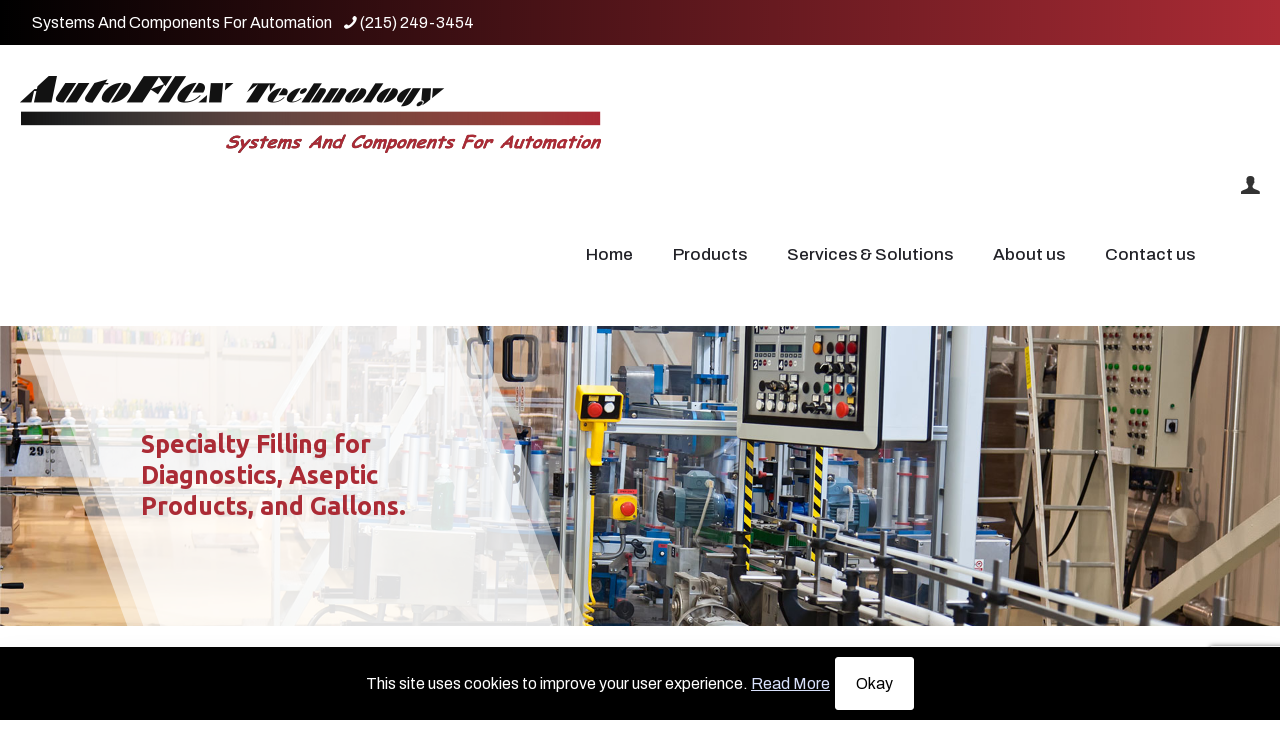

--- FILE ---
content_type: text/html; charset=utf-8
request_url: https://www.google.com/recaptcha/api2/anchor?ar=1&k=6LeKioAcAAAAAHsPiKDLTlHP7NB7YTYt2lyJKJCj&co=aHR0cHM6Ly9hdXRvZmxleHRlY2hub2xvZ3kuY29tOjQ0Mw..&hl=en&v=PoyoqOPhxBO7pBk68S4YbpHZ&theme=light&size=invisible&badge=bottomright&anchor-ms=20000&execute-ms=30000&cb=kicobxwae3s4
body_size: 49419
content:
<!DOCTYPE HTML><html dir="ltr" lang="en"><head><meta http-equiv="Content-Type" content="text/html; charset=UTF-8">
<meta http-equiv="X-UA-Compatible" content="IE=edge">
<title>reCAPTCHA</title>
<style type="text/css">
/* cyrillic-ext */
@font-face {
  font-family: 'Roboto';
  font-style: normal;
  font-weight: 400;
  font-stretch: 100%;
  src: url(//fonts.gstatic.com/s/roboto/v48/KFO7CnqEu92Fr1ME7kSn66aGLdTylUAMa3GUBHMdazTgWw.woff2) format('woff2');
  unicode-range: U+0460-052F, U+1C80-1C8A, U+20B4, U+2DE0-2DFF, U+A640-A69F, U+FE2E-FE2F;
}
/* cyrillic */
@font-face {
  font-family: 'Roboto';
  font-style: normal;
  font-weight: 400;
  font-stretch: 100%;
  src: url(//fonts.gstatic.com/s/roboto/v48/KFO7CnqEu92Fr1ME7kSn66aGLdTylUAMa3iUBHMdazTgWw.woff2) format('woff2');
  unicode-range: U+0301, U+0400-045F, U+0490-0491, U+04B0-04B1, U+2116;
}
/* greek-ext */
@font-face {
  font-family: 'Roboto';
  font-style: normal;
  font-weight: 400;
  font-stretch: 100%;
  src: url(//fonts.gstatic.com/s/roboto/v48/KFO7CnqEu92Fr1ME7kSn66aGLdTylUAMa3CUBHMdazTgWw.woff2) format('woff2');
  unicode-range: U+1F00-1FFF;
}
/* greek */
@font-face {
  font-family: 'Roboto';
  font-style: normal;
  font-weight: 400;
  font-stretch: 100%;
  src: url(//fonts.gstatic.com/s/roboto/v48/KFO7CnqEu92Fr1ME7kSn66aGLdTylUAMa3-UBHMdazTgWw.woff2) format('woff2');
  unicode-range: U+0370-0377, U+037A-037F, U+0384-038A, U+038C, U+038E-03A1, U+03A3-03FF;
}
/* math */
@font-face {
  font-family: 'Roboto';
  font-style: normal;
  font-weight: 400;
  font-stretch: 100%;
  src: url(//fonts.gstatic.com/s/roboto/v48/KFO7CnqEu92Fr1ME7kSn66aGLdTylUAMawCUBHMdazTgWw.woff2) format('woff2');
  unicode-range: U+0302-0303, U+0305, U+0307-0308, U+0310, U+0312, U+0315, U+031A, U+0326-0327, U+032C, U+032F-0330, U+0332-0333, U+0338, U+033A, U+0346, U+034D, U+0391-03A1, U+03A3-03A9, U+03B1-03C9, U+03D1, U+03D5-03D6, U+03F0-03F1, U+03F4-03F5, U+2016-2017, U+2034-2038, U+203C, U+2040, U+2043, U+2047, U+2050, U+2057, U+205F, U+2070-2071, U+2074-208E, U+2090-209C, U+20D0-20DC, U+20E1, U+20E5-20EF, U+2100-2112, U+2114-2115, U+2117-2121, U+2123-214F, U+2190, U+2192, U+2194-21AE, U+21B0-21E5, U+21F1-21F2, U+21F4-2211, U+2213-2214, U+2216-22FF, U+2308-230B, U+2310, U+2319, U+231C-2321, U+2336-237A, U+237C, U+2395, U+239B-23B7, U+23D0, U+23DC-23E1, U+2474-2475, U+25AF, U+25B3, U+25B7, U+25BD, U+25C1, U+25CA, U+25CC, U+25FB, U+266D-266F, U+27C0-27FF, U+2900-2AFF, U+2B0E-2B11, U+2B30-2B4C, U+2BFE, U+3030, U+FF5B, U+FF5D, U+1D400-1D7FF, U+1EE00-1EEFF;
}
/* symbols */
@font-face {
  font-family: 'Roboto';
  font-style: normal;
  font-weight: 400;
  font-stretch: 100%;
  src: url(//fonts.gstatic.com/s/roboto/v48/KFO7CnqEu92Fr1ME7kSn66aGLdTylUAMaxKUBHMdazTgWw.woff2) format('woff2');
  unicode-range: U+0001-000C, U+000E-001F, U+007F-009F, U+20DD-20E0, U+20E2-20E4, U+2150-218F, U+2190, U+2192, U+2194-2199, U+21AF, U+21E6-21F0, U+21F3, U+2218-2219, U+2299, U+22C4-22C6, U+2300-243F, U+2440-244A, U+2460-24FF, U+25A0-27BF, U+2800-28FF, U+2921-2922, U+2981, U+29BF, U+29EB, U+2B00-2BFF, U+4DC0-4DFF, U+FFF9-FFFB, U+10140-1018E, U+10190-1019C, U+101A0, U+101D0-101FD, U+102E0-102FB, U+10E60-10E7E, U+1D2C0-1D2D3, U+1D2E0-1D37F, U+1F000-1F0FF, U+1F100-1F1AD, U+1F1E6-1F1FF, U+1F30D-1F30F, U+1F315, U+1F31C, U+1F31E, U+1F320-1F32C, U+1F336, U+1F378, U+1F37D, U+1F382, U+1F393-1F39F, U+1F3A7-1F3A8, U+1F3AC-1F3AF, U+1F3C2, U+1F3C4-1F3C6, U+1F3CA-1F3CE, U+1F3D4-1F3E0, U+1F3ED, U+1F3F1-1F3F3, U+1F3F5-1F3F7, U+1F408, U+1F415, U+1F41F, U+1F426, U+1F43F, U+1F441-1F442, U+1F444, U+1F446-1F449, U+1F44C-1F44E, U+1F453, U+1F46A, U+1F47D, U+1F4A3, U+1F4B0, U+1F4B3, U+1F4B9, U+1F4BB, U+1F4BF, U+1F4C8-1F4CB, U+1F4D6, U+1F4DA, U+1F4DF, U+1F4E3-1F4E6, U+1F4EA-1F4ED, U+1F4F7, U+1F4F9-1F4FB, U+1F4FD-1F4FE, U+1F503, U+1F507-1F50B, U+1F50D, U+1F512-1F513, U+1F53E-1F54A, U+1F54F-1F5FA, U+1F610, U+1F650-1F67F, U+1F687, U+1F68D, U+1F691, U+1F694, U+1F698, U+1F6AD, U+1F6B2, U+1F6B9-1F6BA, U+1F6BC, U+1F6C6-1F6CF, U+1F6D3-1F6D7, U+1F6E0-1F6EA, U+1F6F0-1F6F3, U+1F6F7-1F6FC, U+1F700-1F7FF, U+1F800-1F80B, U+1F810-1F847, U+1F850-1F859, U+1F860-1F887, U+1F890-1F8AD, U+1F8B0-1F8BB, U+1F8C0-1F8C1, U+1F900-1F90B, U+1F93B, U+1F946, U+1F984, U+1F996, U+1F9E9, U+1FA00-1FA6F, U+1FA70-1FA7C, U+1FA80-1FA89, U+1FA8F-1FAC6, U+1FACE-1FADC, U+1FADF-1FAE9, U+1FAF0-1FAF8, U+1FB00-1FBFF;
}
/* vietnamese */
@font-face {
  font-family: 'Roboto';
  font-style: normal;
  font-weight: 400;
  font-stretch: 100%;
  src: url(//fonts.gstatic.com/s/roboto/v48/KFO7CnqEu92Fr1ME7kSn66aGLdTylUAMa3OUBHMdazTgWw.woff2) format('woff2');
  unicode-range: U+0102-0103, U+0110-0111, U+0128-0129, U+0168-0169, U+01A0-01A1, U+01AF-01B0, U+0300-0301, U+0303-0304, U+0308-0309, U+0323, U+0329, U+1EA0-1EF9, U+20AB;
}
/* latin-ext */
@font-face {
  font-family: 'Roboto';
  font-style: normal;
  font-weight: 400;
  font-stretch: 100%;
  src: url(//fonts.gstatic.com/s/roboto/v48/KFO7CnqEu92Fr1ME7kSn66aGLdTylUAMa3KUBHMdazTgWw.woff2) format('woff2');
  unicode-range: U+0100-02BA, U+02BD-02C5, U+02C7-02CC, U+02CE-02D7, U+02DD-02FF, U+0304, U+0308, U+0329, U+1D00-1DBF, U+1E00-1E9F, U+1EF2-1EFF, U+2020, U+20A0-20AB, U+20AD-20C0, U+2113, U+2C60-2C7F, U+A720-A7FF;
}
/* latin */
@font-face {
  font-family: 'Roboto';
  font-style: normal;
  font-weight: 400;
  font-stretch: 100%;
  src: url(//fonts.gstatic.com/s/roboto/v48/KFO7CnqEu92Fr1ME7kSn66aGLdTylUAMa3yUBHMdazQ.woff2) format('woff2');
  unicode-range: U+0000-00FF, U+0131, U+0152-0153, U+02BB-02BC, U+02C6, U+02DA, U+02DC, U+0304, U+0308, U+0329, U+2000-206F, U+20AC, U+2122, U+2191, U+2193, U+2212, U+2215, U+FEFF, U+FFFD;
}
/* cyrillic-ext */
@font-face {
  font-family: 'Roboto';
  font-style: normal;
  font-weight: 500;
  font-stretch: 100%;
  src: url(//fonts.gstatic.com/s/roboto/v48/KFO7CnqEu92Fr1ME7kSn66aGLdTylUAMa3GUBHMdazTgWw.woff2) format('woff2');
  unicode-range: U+0460-052F, U+1C80-1C8A, U+20B4, U+2DE0-2DFF, U+A640-A69F, U+FE2E-FE2F;
}
/* cyrillic */
@font-face {
  font-family: 'Roboto';
  font-style: normal;
  font-weight: 500;
  font-stretch: 100%;
  src: url(//fonts.gstatic.com/s/roboto/v48/KFO7CnqEu92Fr1ME7kSn66aGLdTylUAMa3iUBHMdazTgWw.woff2) format('woff2');
  unicode-range: U+0301, U+0400-045F, U+0490-0491, U+04B0-04B1, U+2116;
}
/* greek-ext */
@font-face {
  font-family: 'Roboto';
  font-style: normal;
  font-weight: 500;
  font-stretch: 100%;
  src: url(//fonts.gstatic.com/s/roboto/v48/KFO7CnqEu92Fr1ME7kSn66aGLdTylUAMa3CUBHMdazTgWw.woff2) format('woff2');
  unicode-range: U+1F00-1FFF;
}
/* greek */
@font-face {
  font-family: 'Roboto';
  font-style: normal;
  font-weight: 500;
  font-stretch: 100%;
  src: url(//fonts.gstatic.com/s/roboto/v48/KFO7CnqEu92Fr1ME7kSn66aGLdTylUAMa3-UBHMdazTgWw.woff2) format('woff2');
  unicode-range: U+0370-0377, U+037A-037F, U+0384-038A, U+038C, U+038E-03A1, U+03A3-03FF;
}
/* math */
@font-face {
  font-family: 'Roboto';
  font-style: normal;
  font-weight: 500;
  font-stretch: 100%;
  src: url(//fonts.gstatic.com/s/roboto/v48/KFO7CnqEu92Fr1ME7kSn66aGLdTylUAMawCUBHMdazTgWw.woff2) format('woff2');
  unicode-range: U+0302-0303, U+0305, U+0307-0308, U+0310, U+0312, U+0315, U+031A, U+0326-0327, U+032C, U+032F-0330, U+0332-0333, U+0338, U+033A, U+0346, U+034D, U+0391-03A1, U+03A3-03A9, U+03B1-03C9, U+03D1, U+03D5-03D6, U+03F0-03F1, U+03F4-03F5, U+2016-2017, U+2034-2038, U+203C, U+2040, U+2043, U+2047, U+2050, U+2057, U+205F, U+2070-2071, U+2074-208E, U+2090-209C, U+20D0-20DC, U+20E1, U+20E5-20EF, U+2100-2112, U+2114-2115, U+2117-2121, U+2123-214F, U+2190, U+2192, U+2194-21AE, U+21B0-21E5, U+21F1-21F2, U+21F4-2211, U+2213-2214, U+2216-22FF, U+2308-230B, U+2310, U+2319, U+231C-2321, U+2336-237A, U+237C, U+2395, U+239B-23B7, U+23D0, U+23DC-23E1, U+2474-2475, U+25AF, U+25B3, U+25B7, U+25BD, U+25C1, U+25CA, U+25CC, U+25FB, U+266D-266F, U+27C0-27FF, U+2900-2AFF, U+2B0E-2B11, U+2B30-2B4C, U+2BFE, U+3030, U+FF5B, U+FF5D, U+1D400-1D7FF, U+1EE00-1EEFF;
}
/* symbols */
@font-face {
  font-family: 'Roboto';
  font-style: normal;
  font-weight: 500;
  font-stretch: 100%;
  src: url(//fonts.gstatic.com/s/roboto/v48/KFO7CnqEu92Fr1ME7kSn66aGLdTylUAMaxKUBHMdazTgWw.woff2) format('woff2');
  unicode-range: U+0001-000C, U+000E-001F, U+007F-009F, U+20DD-20E0, U+20E2-20E4, U+2150-218F, U+2190, U+2192, U+2194-2199, U+21AF, U+21E6-21F0, U+21F3, U+2218-2219, U+2299, U+22C4-22C6, U+2300-243F, U+2440-244A, U+2460-24FF, U+25A0-27BF, U+2800-28FF, U+2921-2922, U+2981, U+29BF, U+29EB, U+2B00-2BFF, U+4DC0-4DFF, U+FFF9-FFFB, U+10140-1018E, U+10190-1019C, U+101A0, U+101D0-101FD, U+102E0-102FB, U+10E60-10E7E, U+1D2C0-1D2D3, U+1D2E0-1D37F, U+1F000-1F0FF, U+1F100-1F1AD, U+1F1E6-1F1FF, U+1F30D-1F30F, U+1F315, U+1F31C, U+1F31E, U+1F320-1F32C, U+1F336, U+1F378, U+1F37D, U+1F382, U+1F393-1F39F, U+1F3A7-1F3A8, U+1F3AC-1F3AF, U+1F3C2, U+1F3C4-1F3C6, U+1F3CA-1F3CE, U+1F3D4-1F3E0, U+1F3ED, U+1F3F1-1F3F3, U+1F3F5-1F3F7, U+1F408, U+1F415, U+1F41F, U+1F426, U+1F43F, U+1F441-1F442, U+1F444, U+1F446-1F449, U+1F44C-1F44E, U+1F453, U+1F46A, U+1F47D, U+1F4A3, U+1F4B0, U+1F4B3, U+1F4B9, U+1F4BB, U+1F4BF, U+1F4C8-1F4CB, U+1F4D6, U+1F4DA, U+1F4DF, U+1F4E3-1F4E6, U+1F4EA-1F4ED, U+1F4F7, U+1F4F9-1F4FB, U+1F4FD-1F4FE, U+1F503, U+1F507-1F50B, U+1F50D, U+1F512-1F513, U+1F53E-1F54A, U+1F54F-1F5FA, U+1F610, U+1F650-1F67F, U+1F687, U+1F68D, U+1F691, U+1F694, U+1F698, U+1F6AD, U+1F6B2, U+1F6B9-1F6BA, U+1F6BC, U+1F6C6-1F6CF, U+1F6D3-1F6D7, U+1F6E0-1F6EA, U+1F6F0-1F6F3, U+1F6F7-1F6FC, U+1F700-1F7FF, U+1F800-1F80B, U+1F810-1F847, U+1F850-1F859, U+1F860-1F887, U+1F890-1F8AD, U+1F8B0-1F8BB, U+1F8C0-1F8C1, U+1F900-1F90B, U+1F93B, U+1F946, U+1F984, U+1F996, U+1F9E9, U+1FA00-1FA6F, U+1FA70-1FA7C, U+1FA80-1FA89, U+1FA8F-1FAC6, U+1FACE-1FADC, U+1FADF-1FAE9, U+1FAF0-1FAF8, U+1FB00-1FBFF;
}
/* vietnamese */
@font-face {
  font-family: 'Roboto';
  font-style: normal;
  font-weight: 500;
  font-stretch: 100%;
  src: url(//fonts.gstatic.com/s/roboto/v48/KFO7CnqEu92Fr1ME7kSn66aGLdTylUAMa3OUBHMdazTgWw.woff2) format('woff2');
  unicode-range: U+0102-0103, U+0110-0111, U+0128-0129, U+0168-0169, U+01A0-01A1, U+01AF-01B0, U+0300-0301, U+0303-0304, U+0308-0309, U+0323, U+0329, U+1EA0-1EF9, U+20AB;
}
/* latin-ext */
@font-face {
  font-family: 'Roboto';
  font-style: normal;
  font-weight: 500;
  font-stretch: 100%;
  src: url(//fonts.gstatic.com/s/roboto/v48/KFO7CnqEu92Fr1ME7kSn66aGLdTylUAMa3KUBHMdazTgWw.woff2) format('woff2');
  unicode-range: U+0100-02BA, U+02BD-02C5, U+02C7-02CC, U+02CE-02D7, U+02DD-02FF, U+0304, U+0308, U+0329, U+1D00-1DBF, U+1E00-1E9F, U+1EF2-1EFF, U+2020, U+20A0-20AB, U+20AD-20C0, U+2113, U+2C60-2C7F, U+A720-A7FF;
}
/* latin */
@font-face {
  font-family: 'Roboto';
  font-style: normal;
  font-weight: 500;
  font-stretch: 100%;
  src: url(//fonts.gstatic.com/s/roboto/v48/KFO7CnqEu92Fr1ME7kSn66aGLdTylUAMa3yUBHMdazQ.woff2) format('woff2');
  unicode-range: U+0000-00FF, U+0131, U+0152-0153, U+02BB-02BC, U+02C6, U+02DA, U+02DC, U+0304, U+0308, U+0329, U+2000-206F, U+20AC, U+2122, U+2191, U+2193, U+2212, U+2215, U+FEFF, U+FFFD;
}
/* cyrillic-ext */
@font-face {
  font-family: 'Roboto';
  font-style: normal;
  font-weight: 900;
  font-stretch: 100%;
  src: url(//fonts.gstatic.com/s/roboto/v48/KFO7CnqEu92Fr1ME7kSn66aGLdTylUAMa3GUBHMdazTgWw.woff2) format('woff2');
  unicode-range: U+0460-052F, U+1C80-1C8A, U+20B4, U+2DE0-2DFF, U+A640-A69F, U+FE2E-FE2F;
}
/* cyrillic */
@font-face {
  font-family: 'Roboto';
  font-style: normal;
  font-weight: 900;
  font-stretch: 100%;
  src: url(//fonts.gstatic.com/s/roboto/v48/KFO7CnqEu92Fr1ME7kSn66aGLdTylUAMa3iUBHMdazTgWw.woff2) format('woff2');
  unicode-range: U+0301, U+0400-045F, U+0490-0491, U+04B0-04B1, U+2116;
}
/* greek-ext */
@font-face {
  font-family: 'Roboto';
  font-style: normal;
  font-weight: 900;
  font-stretch: 100%;
  src: url(//fonts.gstatic.com/s/roboto/v48/KFO7CnqEu92Fr1ME7kSn66aGLdTylUAMa3CUBHMdazTgWw.woff2) format('woff2');
  unicode-range: U+1F00-1FFF;
}
/* greek */
@font-face {
  font-family: 'Roboto';
  font-style: normal;
  font-weight: 900;
  font-stretch: 100%;
  src: url(//fonts.gstatic.com/s/roboto/v48/KFO7CnqEu92Fr1ME7kSn66aGLdTylUAMa3-UBHMdazTgWw.woff2) format('woff2');
  unicode-range: U+0370-0377, U+037A-037F, U+0384-038A, U+038C, U+038E-03A1, U+03A3-03FF;
}
/* math */
@font-face {
  font-family: 'Roboto';
  font-style: normal;
  font-weight: 900;
  font-stretch: 100%;
  src: url(//fonts.gstatic.com/s/roboto/v48/KFO7CnqEu92Fr1ME7kSn66aGLdTylUAMawCUBHMdazTgWw.woff2) format('woff2');
  unicode-range: U+0302-0303, U+0305, U+0307-0308, U+0310, U+0312, U+0315, U+031A, U+0326-0327, U+032C, U+032F-0330, U+0332-0333, U+0338, U+033A, U+0346, U+034D, U+0391-03A1, U+03A3-03A9, U+03B1-03C9, U+03D1, U+03D5-03D6, U+03F0-03F1, U+03F4-03F5, U+2016-2017, U+2034-2038, U+203C, U+2040, U+2043, U+2047, U+2050, U+2057, U+205F, U+2070-2071, U+2074-208E, U+2090-209C, U+20D0-20DC, U+20E1, U+20E5-20EF, U+2100-2112, U+2114-2115, U+2117-2121, U+2123-214F, U+2190, U+2192, U+2194-21AE, U+21B0-21E5, U+21F1-21F2, U+21F4-2211, U+2213-2214, U+2216-22FF, U+2308-230B, U+2310, U+2319, U+231C-2321, U+2336-237A, U+237C, U+2395, U+239B-23B7, U+23D0, U+23DC-23E1, U+2474-2475, U+25AF, U+25B3, U+25B7, U+25BD, U+25C1, U+25CA, U+25CC, U+25FB, U+266D-266F, U+27C0-27FF, U+2900-2AFF, U+2B0E-2B11, U+2B30-2B4C, U+2BFE, U+3030, U+FF5B, U+FF5D, U+1D400-1D7FF, U+1EE00-1EEFF;
}
/* symbols */
@font-face {
  font-family: 'Roboto';
  font-style: normal;
  font-weight: 900;
  font-stretch: 100%;
  src: url(//fonts.gstatic.com/s/roboto/v48/KFO7CnqEu92Fr1ME7kSn66aGLdTylUAMaxKUBHMdazTgWw.woff2) format('woff2');
  unicode-range: U+0001-000C, U+000E-001F, U+007F-009F, U+20DD-20E0, U+20E2-20E4, U+2150-218F, U+2190, U+2192, U+2194-2199, U+21AF, U+21E6-21F0, U+21F3, U+2218-2219, U+2299, U+22C4-22C6, U+2300-243F, U+2440-244A, U+2460-24FF, U+25A0-27BF, U+2800-28FF, U+2921-2922, U+2981, U+29BF, U+29EB, U+2B00-2BFF, U+4DC0-4DFF, U+FFF9-FFFB, U+10140-1018E, U+10190-1019C, U+101A0, U+101D0-101FD, U+102E0-102FB, U+10E60-10E7E, U+1D2C0-1D2D3, U+1D2E0-1D37F, U+1F000-1F0FF, U+1F100-1F1AD, U+1F1E6-1F1FF, U+1F30D-1F30F, U+1F315, U+1F31C, U+1F31E, U+1F320-1F32C, U+1F336, U+1F378, U+1F37D, U+1F382, U+1F393-1F39F, U+1F3A7-1F3A8, U+1F3AC-1F3AF, U+1F3C2, U+1F3C4-1F3C6, U+1F3CA-1F3CE, U+1F3D4-1F3E0, U+1F3ED, U+1F3F1-1F3F3, U+1F3F5-1F3F7, U+1F408, U+1F415, U+1F41F, U+1F426, U+1F43F, U+1F441-1F442, U+1F444, U+1F446-1F449, U+1F44C-1F44E, U+1F453, U+1F46A, U+1F47D, U+1F4A3, U+1F4B0, U+1F4B3, U+1F4B9, U+1F4BB, U+1F4BF, U+1F4C8-1F4CB, U+1F4D6, U+1F4DA, U+1F4DF, U+1F4E3-1F4E6, U+1F4EA-1F4ED, U+1F4F7, U+1F4F9-1F4FB, U+1F4FD-1F4FE, U+1F503, U+1F507-1F50B, U+1F50D, U+1F512-1F513, U+1F53E-1F54A, U+1F54F-1F5FA, U+1F610, U+1F650-1F67F, U+1F687, U+1F68D, U+1F691, U+1F694, U+1F698, U+1F6AD, U+1F6B2, U+1F6B9-1F6BA, U+1F6BC, U+1F6C6-1F6CF, U+1F6D3-1F6D7, U+1F6E0-1F6EA, U+1F6F0-1F6F3, U+1F6F7-1F6FC, U+1F700-1F7FF, U+1F800-1F80B, U+1F810-1F847, U+1F850-1F859, U+1F860-1F887, U+1F890-1F8AD, U+1F8B0-1F8BB, U+1F8C0-1F8C1, U+1F900-1F90B, U+1F93B, U+1F946, U+1F984, U+1F996, U+1F9E9, U+1FA00-1FA6F, U+1FA70-1FA7C, U+1FA80-1FA89, U+1FA8F-1FAC6, U+1FACE-1FADC, U+1FADF-1FAE9, U+1FAF0-1FAF8, U+1FB00-1FBFF;
}
/* vietnamese */
@font-face {
  font-family: 'Roboto';
  font-style: normal;
  font-weight: 900;
  font-stretch: 100%;
  src: url(//fonts.gstatic.com/s/roboto/v48/KFO7CnqEu92Fr1ME7kSn66aGLdTylUAMa3OUBHMdazTgWw.woff2) format('woff2');
  unicode-range: U+0102-0103, U+0110-0111, U+0128-0129, U+0168-0169, U+01A0-01A1, U+01AF-01B0, U+0300-0301, U+0303-0304, U+0308-0309, U+0323, U+0329, U+1EA0-1EF9, U+20AB;
}
/* latin-ext */
@font-face {
  font-family: 'Roboto';
  font-style: normal;
  font-weight: 900;
  font-stretch: 100%;
  src: url(//fonts.gstatic.com/s/roboto/v48/KFO7CnqEu92Fr1ME7kSn66aGLdTylUAMa3KUBHMdazTgWw.woff2) format('woff2');
  unicode-range: U+0100-02BA, U+02BD-02C5, U+02C7-02CC, U+02CE-02D7, U+02DD-02FF, U+0304, U+0308, U+0329, U+1D00-1DBF, U+1E00-1E9F, U+1EF2-1EFF, U+2020, U+20A0-20AB, U+20AD-20C0, U+2113, U+2C60-2C7F, U+A720-A7FF;
}
/* latin */
@font-face {
  font-family: 'Roboto';
  font-style: normal;
  font-weight: 900;
  font-stretch: 100%;
  src: url(//fonts.gstatic.com/s/roboto/v48/KFO7CnqEu92Fr1ME7kSn66aGLdTylUAMa3yUBHMdazQ.woff2) format('woff2');
  unicode-range: U+0000-00FF, U+0131, U+0152-0153, U+02BB-02BC, U+02C6, U+02DA, U+02DC, U+0304, U+0308, U+0329, U+2000-206F, U+20AC, U+2122, U+2191, U+2193, U+2212, U+2215, U+FEFF, U+FFFD;
}

</style>
<link rel="stylesheet" type="text/css" href="https://www.gstatic.com/recaptcha/releases/PoyoqOPhxBO7pBk68S4YbpHZ/styles__ltr.css">
<script nonce="f5sWrOwNyeNzZ0TXtFzTtQ" type="text/javascript">window['__recaptcha_api'] = 'https://www.google.com/recaptcha/api2/';</script>
<script type="text/javascript" src="https://www.gstatic.com/recaptcha/releases/PoyoqOPhxBO7pBk68S4YbpHZ/recaptcha__en.js" nonce="f5sWrOwNyeNzZ0TXtFzTtQ">
      
    </script></head>
<body><div id="rc-anchor-alert" class="rc-anchor-alert"></div>
<input type="hidden" id="recaptcha-token" value="[base64]">
<script type="text/javascript" nonce="f5sWrOwNyeNzZ0TXtFzTtQ">
      recaptcha.anchor.Main.init("[\x22ainput\x22,[\x22bgdata\x22,\x22\x22,\[base64]/[base64]/[base64]/ZyhXLGgpOnEoW04sMjEsbF0sVywwKSxoKSxmYWxzZSxmYWxzZSl9Y2F0Y2goayl7RygzNTgsVyk/[base64]/[base64]/[base64]/[base64]/[base64]/[base64]/[base64]/bmV3IEJbT10oRFswXSk6dz09Mj9uZXcgQltPXShEWzBdLERbMV0pOnc9PTM/bmV3IEJbT10oRFswXSxEWzFdLERbMl0pOnc9PTQ/[base64]/[base64]/[base64]/[base64]/[base64]\\u003d\x22,\[base64]\x22,\[base64]/[base64]/[base64]/Ci8ORw7TDrMOAIcKVH8O5w7rCsTfCrMK6w49Mam9Uwp7DjsOCcsOJNsKtNMKvwrgFEl4UZSpcQ3zDrBHDiF/Cp8Kbwr/ChmnDgsOYTsKxZ8O9CDYbwroYNE8LwrA4wq3Cg8OAwrJtR2bDk8O5wpvCnkXDt8OlwoR1eMOwwqZ+GcOMRBXCuQVgwpdlRk7Dgj7CmQ/CisOtP8KgMW7DrMOEwpjDjkZTw4bCjcOWwpLCksOnV8KWDUldK8Kfw7hoPybCpVXCmUzDrcOpBmcmwplAagFpe8KmwpXCvsOVe1DCnwgXWCwgEH/DlWwiLDbDvVbDqBpZNl/[base64]/Ds8OSw4XDgcOqwo/[base64]/X3Faw57DtgHDuMKERMKpL8ONw6TCvMORCsK6w4XCk33DhcOeccO6YS/[base64]/DqMOmd1zDoDwzHMO+J0nDicOgDsKTST9qHWnDuMKhXVRHw7HChxnCl8OlADzDjsKHElZUw5FBwrM7w7AHw7dGHcKxCR/CisKCZcORcW1CwpLDlyvCq8Ojw5Zpw78EfsKtw5dtw7xgwqPDuMOrwo8VNGI3w5nCncK5WMK3bA/CkBNtwqPDh8KIw5UCECopw5rDu8O0V08BwrPDtMO6VsOyw5nCjV0lJBjCjcO1W8Ovw4bDlATDl8OgwqTCtcKTYxh/NcKswokww5nCvcO3w7HDuBPClMKJw60qdMOtwoVAMsKhw45cD8KnK8KTw7hUEsKJFcOowqLDoVcSw4dOwqcvwoA+NsOXw7xyw4obw4Bswr/CnsOrwq10BFnDvcK9w7wPcMKuw44zwrQDw57CklzCqUpdwqjDtcOLw4Buw5EdBcKja8KTw4XCjiLChHfDvHPDrMKWUMOdesKrAcKECMKew51tw5/Cj8K6w4jCiMO+w6fDnMO4YA4pw65RYcOQKxPDoMKeSHvDn2QEeMK3McKcXMKaw69Qw6oww657w5FqHHAgfRnCpVUowrHDncKGbSjDuCLDgsO2woNMwqPDtG/Ds8ODL8KQFA0pK8Orc8KHGBPDkG7Dh3hEQcKAw5TDq8Kiwr/DoTTDm8Klw7vDtUDCmiJDw5I4w5Qvwo9Sw7fDrcKgw4DDvcOZwrMJZAUCAFLCmcK9woslWsKvTk00w5YQw5HDh8KAwrg3w5RcwprCqMOxw7DCkMO5w7MJHF/DnnDCvjwMw7YOwr9kw5jDihsHwqMHFMKpS8KEw7/CqShoA8KsPsOqw4Vmw6pbwqcgw4TDpAAzwrVebQp/csOCXMOwwrvDqEYoUMOjEklWeX8MAkIew4LCl8Osw7xYw59YFjwQWsO3w5trw60hwrvCtx1Cw7HCqHw4wpbCmjU1Www2KR9XYBxiwqM3ScKdasKDK0nDjnHCkcK2w7E+CBnDrF9dwp3Cj8KhwrjCqMKow7HDt8O/[base64]/CkMK8DinCjMKxw7XCrTUMw4/Cvmsow5wzfMK+wrslOsOyE8KNMMO2f8OTw6PDlETCgMOxfzMgBmfCrcOaE8K0TX0BH0MXw7Z5w7VKZMKfwpw3dRggDMO0bsKLw7vCvynDjcO2wqfCrFjDsC/CvsOLXcOBwoJNUcKffMK3ZTLDpsORwpDDiUh3wojDvsKPfhbDmcKww5XClw3Dk8K5OWQzw45iKcOXwpYZw5bDmT/[base64]/[base64]/DvsKFwrVueh7DpMOSLTDCqsKkVgLDncK0wo5uwofDr03DijFAw7Y7MsOfwqNFw7lYB8OXRmIAR1w8ZsO4SzoRb8Kxw4ANVBzDpUDCuFVbUjMFwrXCusK7EMKcw75jBsKiwqguKR3ClVTCjWlQwqtdw6zCtxHCpcKsw6/[base64]/[base64]/[base64]/FsOjw4HDjk3CijQJV2nCi8OSwpDDoMKDN3LDs8OFwpvCskRaXnjCscO7R8K1BW3DqMOuLsOnDHPDssOZO8KTaSDDv8KBFMOOw7o1w71CwqDCssOtBcKKw4Iow4xcXGTCnMOKRsKQwoDCtMOgwoNDw5HCocOZeVg1wr7DhMK+wqNww4rDsMKLw5lCwpbCs1/CoVxgFkRtw5kLw6zCgi7Cg2fCu3gWM1QbYsODPMOowqXCkinDiSbCqMOdVwUMdMKVXAEiw7IXBHNSwpFmw5bCjcKUwrbDnsOfSXdqw73DkcKyw49/WMO6PgjCrcKkw7QZwop8bCnDscOQGRBiNxnDjifCtAAQw6RQwp86AsKPwolYbcKWw6ccLsKDw7k5JU1FKAx9w5HCrA0MbmrCoVYxKMOXeC4cJ2l1XT1nNMOLw7XCpcOAw41Xw7sJfcKwZsO0wo9mw6LDnsOsIF8MLA/[base64]/DmBgeb3PCm8KDwp4CUsKtahVaHEdRw69hwo3CpsKWw5jDqRASwpbCqsOLw6TCuzM0XTBgwrPDlUNywoApF8KxccOsfy8qwqXChMOwDQBTYFvCvsOSf1PCu8KbRyBgRj8rw5V1AXfDj8OyRcKiwq9/wqbDt8K7OETDu3peM3BJAMKZw4rDqXTCiMOyw4M/bmtgwrdnGcKIdcOxwoU+fVEPTsKGwqsiBGZ8IhbDpzbDkcOsFsOow7Mtw6VkY8OLw6I0AcO0wrsBHAPDocK+RsOIw7XDjsOewqTCgzXDq8OSw5p4B8OvRcOxfgzCozfCmcK4FXPDisKIF8ONHmDDrsKGPj8Two/DksKbKMO7YR/CqH7Ci8Kswr7DiRpOV3d8wrEKwqR1wo7CvVXCvsKbwqHDokcUGTJMwqE6ExkbcR7Cg8KRGMKrPA9HWiDCiMKvNEXDscK/blzDuMOweMO2wpEPwrIYXDfCscKUwqHCkMOhw6HDhMOCw7/CgMOCwqPCpsOPGMOmfFPCk0bCv8KTZcOqw6heUSFqSnfDohdhfSfCvW45w5UBPnMOC8Oew4PDqMO6w63CvnTDrSHCmXt9H8OQXsKow5pKIFzDmVtfw7wpwpnDqBczw7jCkhbCjGcvVG/[base64]/OMOXw5rCunsLOcOhwqLDrcO8NMK9w5rChcKfw5lWOVBowopUFcKvwprCoQR0wqTCjW7DrBTCosKWw5gQZ8KTwr5PKhhOw4LDtXxRUncKUsKJRMOtTQvCjlTCmXsjWi0Ew6/CjlA8BcK0IsOVQDnDiXV9PMKQw6MkEMOqwrpkXMK+wqrClDVcd3lSMRQpMMKEw5XDgMK5f8Kyw49Aw4bCoT/DhhV0w5fDhFjCrsKawpo/wr7DjVHCmEhnwq0AwrHDmhIBwqIbw7zCjEXCmxNwMEhjZCV5wq3CnsOUIMO3dz8KfcOPwonClcOUw4/Cm8OAwqoNDTrCixEGw4EEYcOiwobDjWbCmsK6w4Ekw5DCjsKnPCnDpsKhw6/CuTouPDvDl8O5wrwmW1AZVMKPw4TCssOiS09ow6nDrMOswrnCmsO2wp1qKMKsbsOzw50RwqzDqWJwF35vHsO8YX/Cs8ONb39ywrPCjcKGw5VJIh/Cqj3CsMO7O8OgagnCigxHw4YpIVLDtcOJQsK9WV1bRMOACSt1wo0vw7/CssO/UTTCjXFDw7nDgsOXwqEfwpXDlMKFw7vDuRrCon9BwqTDvMKlw508Wn51w4Azw409w4PDpSp9VgLCjizDkmssOiFsGcOKRzpTwqNhLDdtGXzDoHMUw4rDm8K9w753EiDDlRQ/wr8lwoPCqR1zAsKtSS1vwqxlMsOpwo4Zw6HCjX0Pw7LDg8OYEhXDsSPDljJqw4oTM8KAw4gzwr/CvcOUw6DChGNeQMKeScO2byvCgT3Do8KLwr5jRMO8w61sSMOfw4N3w7xZIMKJFGTDiU3Cv8KjOiUmw5cqKRjCmA1JwpHCksONcMK9YcO8LMKuwpzCiMOBwr1Qw5sgfxzCg1QndThUw59sCMKmwo0mwoXDtjMhfMOdIS1tXsO/wrTCtQJ0wpAWDRPDh3fCglPChDHDt8KCdsK1wrUaHyNRw7JRw5pWw4NtZ1fCgsOjHRTDswYbAsKBw6nDphxHUizDkn3Cs8ORwoo5wopfKR5fJMKFwpFgw5NXw6hwWQYnTsOPw79hw77DgsO2DcOWZkNbZcOpOQhodSzDpcOVJsOHNcOqQ8Kiw4DCtMOKwq46wq4/w7DCqltcV2IiwpjDtMKPwr9Nw6EDemdsw7/DqknCtsOKRk7CjMObw53CpyLCm1/DmcO0DsOvWsORbsKGwpNtwrB0Ok/DlsOdVsK2OQxTWMKSDcO2w5HCrMKzwoByOz3Dn8OewoleEMKnw5/DvQjDiG5jwpdrw7x0wq/Dj3Jww6XDrFrDtMOuY2soHGsJw6HDq2Iew6JDHgQJW2Fwwpx1wqbClhLDogPCsFR+w58Xwo8iw7daQMKnJXbDsl3Dm8KewrtlMnVawo/Crx4rdsO0VsKePcO5GG0oCMKQJjZPwrQvw7Bbc8K/[base64]/DtEoew4fDhW7CvsKSAMKVw5MqwpYhWD4DRCh7wrXDiRJPwrrDpgzCiBt/bh3CpsOBdGrCv8OvYcOdwpACwofCnXF4wp4cw7dfw7/CqcOfWFzCksKJw53DsRnDv8O/w53Dr8KBfsKHwqTCtyYvacKWw4peRW0fwozCmAjCpiNaVljCgkrCpUhfI8KZAhw+wrEOw7RUwrTCvTLDvDfCvsKZSHVQacOXRT/DvWxJBH00wo3DhsO2NQtGdcKnTcKUwoU4w47DnMOFw6JqGBcXLExUSMORNMK2BsO1PUTCjEPDgH/[base64]/Co8OBOzjDlQVZw5DCtcKQw7HCtm8+w4VMAFTCmCBZw4rDhsO0AsO2PnkyBEHCoSvCrsOvwrbDjsO2wovDucOQwpJJw6jChcOhejgMwo5TwpXDoGrDhMOAw4J/WsOFw6sxAcKKw6MLwrMbCwLDu8KIA8OCb8OxwoHDucOVwr17XH4nw6/DpUFqTHvCtsOuOxNKwqLDgcKlwo8tRcO0OWx6GMKRHMOxw7rCq8K5OcOXwonCssKcR8K2EMOUdzN5w6IlSR0XHsO/JWssVTzDpMOkw4lVSTdFB8OwwpvCmhdFcTtiF8Opw4fCm8K4w7TDqcKqFsKhwpPDh8K0D3PCjcOfw73Cg8KZwo1QIMOVwpvCmV/[base64]/DtsOdRMKxSsO/w63DkMOVFhQHw7cmdMO+AsOKw4rCh8KYKjUqF8KCXsKvw5Qmw63Cv8O3NMKzLsKDN2rDlcKswo9adcOZGDliCsOjw6lQwqAOXMOLBMO+wqh1wpUew5bDssOxSCbDlcOYwrwQLiPDjcO8CcKmXV/[base64]/DhC3DnMO+Fn3DlUUMwqXDuxU4eA3DvlEVw4jDgQA6woHCk8Ksw7vDuUXDvG/CiUJBYAk2w43DtWYcwp/[base64]/DpTnCssOaEcKgMcOHw5bCqMKwcgjCiMOMw6E8Kk/CqsO5IMKrOMOEecOcdk/DiSrDvxzDlQ0qI041T31kw5pfw4XCoSLCmMKvXkcpJz3Dt8Okw7ocw7VzYyfCoMOYwrPDk8KBw7PCr27DjMORw6w6wr7CtsO1w5MzMXnDt8ORSsKwBcKPd8K/[base64]/QMOkw7bDpMOYwocPw7HDqQnDuMOBWsOgIEwbL2XCiMOuwobDg8ObwojChADDtVYLwr9BUcKtwrrDhDTCuMKPTcKJQzTDqMOfchp7wr3DscKPYEzChTQDwpDDlnEIKHE8MxllwpxNZyoCw5XCtghCW3jDm07CqMOGw7l3wq/DscK0H8OEwodPw77CvxAzwpbDjBTDii0/w4g7w4FHX8K2cMO5WMKXwrVpw5HContfwrrDsj5Kw6Enw5h1B8ORwoYrJsKZCcOBwqNfJMK6D2vCtyrCtMKcw7QVEcO8w4bDp0bDu8ObXcOkJMKbwpojUGBTwqV8wqjCgMOXwpN6w4hqMmMkfk/CqsKRSMOew4DCq8K3wqJfwqU5V8KmAVTCrMKIw6zCp8OYw7NFOsKHaTTCkcKow4TDhnhiYcOALTXDn3vCusO8eVQ/w4EdScO1wpHCnn50DFJwwpPCiRLDoMKKw5XCmT7Cn8OaIgjDk39nwq5kwq/Ct3DDgMKAwprCrMKuNR4dDcK7Y1U/wpHDl8OzRn4Zw7IPw6/Ck8KdewUFQcOGw6YYYMKcY3onw67ClsOOwp5jEsOBScKmw7kvw44yfMOYw4EQwprCgcOsRBXClcKnw545wr5hw6/DvcKODFUYLcOfJsKZQyrDulrDssOlwplew5BUwp3Ch1Ijb2/[base64]/DqVzCgcOqwrd+fMK9Q0UCw7/ClMOUw5Qew6vCtsKiCsOPMD4Kw5YzIHN9w45ywr7Co1/Dqy3CkcK+wqLDocK8XC/Dh8KAcD1PwqLCgggNwoQdHClow6TDtcOlw4/Ds8KWUsKfwpjCh8OUQsOHfcOgOcOzw6gnG8KhFMOMPMOOODzCu37CtUDChsO6BQTCnsKTc3zDtcObMMOQesK4EcKnwprChnHCu8OJwpFIT8K7eMOvMXwgQMO7w4HDr8K2w5EZwqPDiyrCnsOUPyrDusK5eUE/wqnDh8KZwq8dwpnCn27Cs8ORw6FkwqrCssKlEcK9w7oXQ2pWIEjDhsKoO8KMwpHCv3TCnMKzwqHCpcKcwrTDtXY/fzrDjxDCuGtbNApKw7EeDcKjSl9qw6TDuzXDslXDmMKgDsKKw6EcW8OZw5bCnj/[base64]/CggPDrMOOSlxbw5hUwp0CwoPDssKrw51SSWJ8P8OJeQc+w6gVXsKofQDCqsKtwoZvwrzDg8KyY8Olwq/DtGnCsEkWwq7DtsOjwpjDnl7DrMKgwq/Cs8OeVMKxZ8K0fsKywpTDrMOZXcKnw4nCgcOMwrYDXQTDiCbDsE1Bw6FxAMOpwrh8b8OGw5czcsK7M8Oowr0kw49oVifCjsKoWBbDqgLCszTDlMK0CsO4wrcPw7DDgwkXJA1zw6d9wocYecKkUkHDgiBCRjDDgsKVwoM5fsKza8K5wocKTsO/w6trJX8RwrbDksKCfnPDksOOwpvDrMKdfQ8Ew4tPExNyIBvDlnZofntmwqrDnW4CdXx8VsObwr/Dn8KhwqbDuVRiCmTCrMKeO8KEPcO6w5DCvhcKw6MDVhnDg3k6wo7DmwJDw57CjgLDqMOCesKkw7QrwoRfwrUUwqB/wr1/wqHCgTRHUcO9VsOvFlPCrkXCkSUNCSMewq89w4oZw6Jdw45Pw4LCgsKxUcKZwqDCkzZaw4RpwozCoBJ3w4lEwqnDrsO/WUjDgi5DOsKAwpZdw4pPwr7CgHHCosKvw509RRxhw4Jww6BgwrZxFlwQwrPDkMKtKcKRw6zCmXU8wpUbfCdzw4/CnMKFw6BLw5PDgzkjw53DjhxSZMOna8KNw5DCvG9EwqzDixMzGUbCghkyw50Hw4LDqQwnwpwvMF7CjcK8wpXDpnvDgsOdwrIFTMKkdsKWaAwtwovDpi/CsMKMUyIXSTI2OAPCgwR4UFMmw7cJfDQpUsKGwpsUworCgMOyw5zClMOjBXIpwoTDgcOETGVgwonDvwxKbMKWFydiQRnCqsKKw4/CicKCRcO3KB4HwpBuDwPChsOKB27CtMOjQ8K2aW3DjcK2Fw5cMcO/eTXCqMOsd8OMwpXDmSh4wqzConx/O8OLNMOPa3kLw6/DnjRSw6c2GRgtOyIMFcKpf0c/w5Qzw5zChzYFaSHCiDrCssKbeGcrw5E1wohGNsKpBV5gw7nDv8KHw7sUw7fDunzDhsODORB/dwwWw5oRd8KVw4LDrC4Xw73CmTIuPBvDs8O/[base64]/w6p9DW10QcOnSgLCosOQAhjDuMO6w59TwrsHEMOuw4hAccOzZAZ1R8KMwrXDsjd6w5PCuhTDv0/CmmrDusOPwqRWw63Cty7Djit4w6sOw4bDisOOwrNKRgzDjsOUaTYtfiBXw61dO3LDo8OCZcKeBj5ywqdKwoRBZcK6cMOTw6LDrcKMw5fDoSESA8KUBmPCo2RKMwwGwpE5G24XcMOPGE98YgljRWV/aAouFsOoPlFnwqzDhnrDi8K9w60sw7bDoTXDilddQcOJw7jCt0ArD8KFFkvCpMO0wo0rw6nCiWkkwqXCisOiw4LDvsOZM8Kew5vCm1hyEcKfw4hQwqYUwodGC1MhBkwaa8K/wp/DqcO4G8Orwq/CslBkw6TCt2QKwq0Aw5ocwqA4TsK7acOnwogtMMOcwrUtFWRYw751HWMSwqsvZcK5w6rDjxTCi8OVwr7CuxPDrznDkMOEU8O1SsKQwrIwwpADP8KYwrI6GMKFwo8xwp7DsQXDkjlvRArCuTs9FcOcwqTDhMOGAE/CoEN8w40Lw5Myw4DDjx8QXF/DlsOhwrVewpnDkcKuw7lhYXRHwo/CpMKwwrfCocOCw7gSR8KRwonDlMKsTcKkd8OAFDsACMOsw7XCozEowoDDulkTw4xyw43DsBsQbcKADMKpQcONVMOaw5sdOcOtCjfDksOTNcKiw7ImcUTDtMOmw6bDpjzCtUwIeWVrRCwmwrLDiXjDmy7DgsOjE2LDlgfDlk/DmxXCgcKzw6IVw6M3L10ew7fDhWI0w7XCtsOCwpLDhgExw5DDmi8dTGIMw7lQWMO1wrvDqkbChwbDnMOCwrNfwrFuWcO/[base64]/Du8KGO8K7wo3Dq8KaB8KSNATDkcOCwpBtw4fDnsKKwpjCqsKeGsOFUTUdw5tKf8KsTMKKMD0iwohxOgLDqRVONU8+w4DCi8K9wp8lwrXDkcKiZjHCghnCiMKsP8Oyw4LCiEzCiMO2GcOOXMO4Sndnw7guGcKIHsOZbMK5w7zDlnLDkcKDwpFpOsOyHx/DmV5Mw4ZPcsK9bgNvVMO9wpJxal3CuUjDnVLCqS/CtzdIwqQQwp/DmAHDknkDwolew4jCsQrDv8O/UmLCg0zCoMKHwrnDsMOPH07DpsKcw4kSwrHDpMK/[base64]/Dn8KNeMOtSm11Q8KgaC/Ci8OdfMOew5h0Q8O8a0DDq0E2RMK7wrPDvkrDuMKpBjIfOBfCmGxow5MbZMKnw6bDoQR5wqIGw6jDjQ7DqV7DoxHDuMKkwoxRN8KuAcKzw78twpvDoBXDi8KJw5rDrMOELcK1QcOYFywvw7jCkgLCgTfDr0Bwwod3wrfCi8ODw5NWCMKbecO0w6TDvMKKZsK0wr/CmVjCqkbCrj/[base64]/DiMKDwopjwqnDpsKKw7DDgS/DlnnDs8OLGijClmHDmg50wo7CpsObw6U2wqjDj8KsF8KnwobCksKGwq5sf8Ktw43DpwHDmUbDunnDmQLDnMO0V8KDw5nDicOCwqDDmcOEw4PDsHDChsOKIcO2VRnCjsOyMMKCw4khN3xTL8OQY8K/I1MjKlvDpMKcw5bCqMORwoYrwp8zBC/DhFfDvVPCsMOdw5bDgE4tw5EwXiNvwqDDtXXCqHx4DVzCrD5ew6XCg1jCssOkw7HDtBvCisKxw69ow6t1wq1NwqXCjsKVw7DCgRVRPjtxdCkawrXDqsObwpTDl8O7w63Cim/CqzUMcw9RG8KNO1vDqSIAw4fCusOaIMOnwoB2J8KjwpHCtsK/wowtw7zDpcONw4vCrsKeRsOZPwbCgcKxwovCiCXDjWvDv8KpwqHDkgJ/wp41w55nwrbDpMOnXTgZcFrDpMO/aAzDjMOvw4HCnXJrw6LDtFLDjcK8wqXCmU7CgA43Bn02wqLDgXrCj2hqVsOKwqQHGzHDtQs4ccKbw5zCjnJ+wprDrMOXajjCoF3DqMKUfcOBYmbDm8OaEm8LAk9eUGZcw5DCtiLCjhR7w57CtjPCp2RRGsK6wojDhl/DgFRTw7PDn8O8OhPCpcOaTcOZZ3MfaDnDjhJewr8gw6nDmEfDm3YxwqPDmMOoZ8KcEcK2w7DDpsKfw6J3IsOvMcKvGl7ChirDpG8SJCvCqMOlwqkBaVghw5fDjChrIAzClH0nG8KNXklqw5XCoz/[base64]/Cu8ObwovDglnCrhkSW2cKH8KZXcO5wr7CuzxmN1vCvsOWTsOkTmQ2OCtFwqzCsUZWTEcgw4/CtMKfw7N1w7vCo0AeGBwLw4LDkxM0wofDrsOAw7IOw4M+DkXDtcKVKsKSwr9/eMKsw4kKVi/DvMOnYMOtXsOmWBnChWXDnS/Dh17CkMK+LsK9K8OMLl/Dmj/DpBPDvsOOwo/Ct8Kkw78fCsOow75cax7DnlTClEfCvUnCuzEpLmjClMOywpbDqMK+wp/CmVNCSXHCq1J9VcKcw7LChMKFwrnCiBnDuxcHb2oGc09lQHHDvEjCi8Ktw5jCjMK7MsO2w6vCvsODIkvDqEDDsWrDncO2LMOsworDhMKYwrPCv8KVDWZ9wrRUw4bCgkdPw6TCoMOVw4IQw5lmwqXCvsKdWS/DnmjDn8Okw5wjw41HOsKKw5/CiBLDqsOSw77ChcO8fxrDqMOcw73DjyjDtMK1aXfCtlwqw6HCgcO1wrkXH8Olw67Cq3prwqxiw7HCu8Kdc8OiCCDClcO2WmbDsD03woTCuhY7wpRtwoEhU3TDiEYWw5dewo8Owoxnw51Jw5BXCUvDkEfDgcKPwpvCjsKLwpkUwptEwqxTwrvChsOEB24Qw6s/w5wawqnClwPDucOlf8Kmc1zCnkI2WsOrY3oAfsKswoLDnifCghEMw75bwrLDqsKqwo8CUcKBw74ww7R2ETYyw5VBJHQ8w5zDiBfChsOMEMOXQMOdEUBuAhJyw5LCtcO1wpo/bsO2w7Jiw4Afw4XDv8O7PAsyDGTCp8KYw4bCh0LCt8ObbMKyVcOhcQXDs8KFQ8OYR8KgSzvCljYtJ3bClsOoDcK/w5XDvMKwAcOiw6o0wrEUwrLDjF9PZUXCunfCpGYWCcOcKsOQWsOQP8OtJsKOwqwCw77DuRDCjMOocMODwpDCiVPCtsK9w5oOXhUFwpw3w53DhA/[base64]/DgTfCg8K6wobCv8O4wpfCg8OLwqzDjcKAWUInHsKTw7BNwrcCb1bCj2DCmcKnwpnDnMOrdsOBwr/[base64]/DkjPDnz19B8KWwrLDqA55FUHCpE0pHsK9CsK0J8K5SgjDpikNw7PCr8K4SUPCvXYfRsODHMKJwokbR1LDri11w7LCsyxKw4LDvigEDsK3UsOUQ1jCv8Oww7vDmX3Duy4ZO8O2woDCg8OJDR7CssK8GcOPw4YAcXHDnVUIwpPDnFUlwpE0wrd8w7zCvMK1wo/DrlIAwqjDnR0lI8KFLD0yS8OVJHU4wpgew44pNxTDmELCu8OPw55cw7HDicOTw4pAw6Byw7NAw6HCtsOLaMODFh5fGizCicOWwrYowq/[base64]/woLDnsKOw6pzwphYPnwKMDjCgDvCpCTCoVbDr8KqG8KKwoDCrD/CuHwaw7I0AMOvGlLCs8Kyw7fCncKVC8KrWh4vw6l/woB5w5JpwpkjcsKAFV0AFy8/QMOuG0TCqsKYw7VPwpPDggl4w6xxwr4qw5loCzFZIRxqI8OWbFLCiHnDvcKfanpswp3DjMO7w5c5wr3DkktYXAkyw5LCnsKbDcKkCcKKw6phRnzCpR/CtnFrwr5WEsKLwpTDksK7KcKlZnzDjMOcZcOyIMKdBEHCqcOpw4fCgQLDqyU4wohySsKRwpw4w4HCmMOqCzjCqsOuwrkpPBxWw404fR9gw6t/Z8O/wrLDh8O+RxQ3CCbDvsKbw4vDpHbCssKQesKvdWrDusKrGGzCsQZXGHFvXMKVwrLDkcKhwqnDjTAFcMKzDnjCrEI0wqNswr3CtsKwBBBzP8KmXcOIdjDDow7CvsOvNWJaXXMNw5PDikTDhljCljbDtcKgJsOnAMObwqTCm8OrTylwwrLDjMKNFy0xw7zDiMOXw4/[base64]/[base64]/Cj8OEEkPDvsOgw7kHw5TDon/DpCsEwovDl2tnwoXCqcOPYcK+wpvDucKdCTEewpHCv34gOsOwwqgOZMOiw68ZR1NtKsKPdcK5THbDlB90wptzw5rDvMOTwo4jUcOcw6XCpsOawqDDtyrDoFdGw4zCksOewrvDo8OBYsKVwqgJJSRpXcOSw7nCvAgNMi/[base64]/CkMOBKcOZw41Vw5N/NcO2wqU6wpjDvCRAHjYWAEZKw4pZXsKvw45Nw5XDvcO0w7Y9w4rDviDCpsKfwpzDlxDDhSh5w58wIj/DgUZEw7XDik/CmQvDssOGw5/[base64]/DulwiwpLDpk/CmzLCpsKYfSnDnVdmWcKSw6lsw7dfBsOnDRYfUMO7MMKNw7pTwo8RBQtJKMOKw6bCg8KwIsKXJG3CncK8IsKKwpDDqMOow70rw5zDnMK2w7pPCQRhwrPDh8Ogb1nDncOZbsO3wpcrWMONc0NEby/DtcKYVMKLwonCs8OUYC3CvibDlCrCmRdaesOjE8OqwpPDh8O1wo9AwolDfTtWFMOEwrU9TcOgcy/CjsKyV0jDsyREXWZYLVXCv8Kmw5cMKzvCi8KuWlzClC/Ck8KSw5FVIMOSwr7CscKmQsOqO33Dp8KSw4wKwqbCm8K5wo/DkFDCtkMyw4shw50iw63Cq8K7wqzDo8OhZcKiPMOQw49PwqbDnsK5woAUw4zCiCN/J8KZFMKZbFfCq8KLHn/Cl8Oxw6grw5Emw6AXPsORRMOJw7gYw7vCl3/DmsKFwr7CpMOSLRw0w4gQXMKJaMK7QcKCLsOKQSPCpT8KwrbDj8OhwrjDuVF6UcOkYEIrAcOAw6tzwoBwGEHDlilGw6Vsw5TCtcKbw60uK8Owwq/[base64]/CjcKReGY1wo/CmsKIw5PDmG7CsMO5A8OpeAI5SjhBa8K8wqvDlXNTQBvDl8OmwrjDosOwPsOfwqF8VwHCnsOkTRdewprCtcOzw6Zlw5gCwpvCtcOUUEQFbMOBAMOhw73Ci8OZH8K4wosjHcK4w57DngJ/[base64]/DlTQUwqTCiH/CqsOxL8Oow68WcsKaLARHw7w3VMODLj40T2lGwrTCrcKOw6TDnWQ8YcOBwrBJEBfDqxo2B8OZK8Kpwrl4wpd6w6F6w63Dv8K6GsOXbsOiwpXCoV7Ci2IUwpDDu8KYHcOeFcOcb8OZEsOBCMKSGcOSLwgBX8OZYi1TOGU/wrFAPcO2w63CmcOHw4HClULDrG/DtsODFsOde0hkwo9mGxlcOsKiw5wjDMOkw6nCk8OjDVohBMKXwpTCv2pTw5vCnCHCm3Qnw4pLPTw8w6HCqGkFXD7CtxpBw4bChwrDkFYjw7NAFMO6w5vDh0/DlMKcw6hWwqrDrmZLwpMNd8OZcMKTAsK0cEvDoD1fF3QwO8OyIjRpw4bCvH7Ch8Kiw6LChMOCdkESw5BKw4d/[base64]/Cr8OmNMKxNlLDvXAMwrrDm8Kzwq3Ds8KCw6p/VMOgw4MCY8OkHVoQwofDnjIIbFk/NBXDtVfDsDAueh/ClsOXw7csXsK0ORJjwpNuGMOOw7F9wp/CqBYCZcObwrJVccKDwoUrS2V5w6wywqwJwqzChcKAw5zCiGpcw6Apw7LDqjsxZcOxwopeZsKVARPDpG7Dr0pIQ8KBWXTChAF3EcKVGsKNwofChRzDpTkhwoQKwq99w4ZGw73DpMOGw4/DmsKTYjTCnQIwWyJ/NQULwr55wolrwr0Dw45yLkTCuzbCs8KBwqk/w4NFw6fCnWwew6nCtwHDoMKXw4nCmEfDtwvChcONBzliEMOOw79ywrjCosOOwo4ywrwkw5gsR8OMwrLDicKPMVDCi8OwwpUbw6DDii4qw5/[base64]/Cu2kEwo/Dm8Otwqsmwp5zXFBtWidrwodrwozCjng7HcK4w4jCpTAnfhzDnAYMAMOKT8OzdH/DpcOLwpxWBcKNJzN3wrAhw53Ds8OzFjXDo27DhsKBOVwJw5jCrcOZw5TCnMOew6LDrGZnw6zDmD7CkcKNR3B7THoSwojCv8K3w47ClcKtwpIXfR0gUWc+w4TCjErDhgnCv8Klw7vDhsKtXHfDnmPCh8OKw4DDg8KFwpE/Tg7CiAtLRB3CrMOSNlTDgE/Cp8OSw67CplkTZy5jw6DDriXChxZTFkZ7w5jDtgxhWSd6LsKbdsONXljDiMK+d8O7w7d5Zml7wqfCpMOAOMKCBCdVAcOMw6/DjQXCvlUbw6LDmMOWw5rCr8Okw4jCusKGwqInwoPDhMKwC8KZwqPCuyRvwq4gc3TCm8KUw7DDk8KLAsOAZWbDusO5WRTDuFnDlMKOw6EvLMKFw4XDhnbCvMK+aiF/[base64]/CnmDDtzABd8Obwo5ZwqJUSMO4G8Omw4XDl1MEJgx4aEbDgnXCt2/CgcOjwoHCncKVAsKqLFNQwojDmScrRsK3w6jCl0opK1/[base64]/w6wEWSbDjMOLworDvxNrw5HCmkIdw4zDt297woTDg0EKw4NlaxrCi2jDvcKEwqTCmMKSwpptw7nCtsOeSlvCocKZcsOjwpViwqh1w4PCiRMTwr4BwoLCqS9Uw6jDscO3wr0aciDDrCABw6PCpHzDuWfCn8OAGMKaUMKnwqjCv8KFwoLDjsKEI8K0wrLDt8K/w5piw7pFWwEkVjcRWMOXBDjDpsKkIsO4w4d8LQJMwoMUJMK/HcKxRcOUw4MQwq0uBMOUwp1OEMKiwoAFw79we8KCeMO/IsOFTm5ywrXDtmPDnMKaw6rDp8KKVsO2VEYeW1tsb0VKwr4fG13DssO3wo8+eyMcw6oGcUXCt8OGwp7CvnfDoMK/[base64]/wqJhw5TDuwYewqM6w4/DngTCjcKPwrzDq8OFFMOvw7pwwpJ5dWp3BcK7w6w8w4/[base64]/CoMOOwr9kw5/[base64]/[base64]/CoEYBw5VnH8KmOXXCjQjCt8KZSCbDnWN5w60JXMKkMsOuLEg4XGLCtm7ChsKMeXTCnEvCuE1zEMKHw7M0w5zCl8KobiI7AG8yIMOhw57DvcOWwqfDsBBIwqR3SVnCkcOUN1LDrMODwoEVA8OUwrfDkR4Ze8KNEE7CsgrCvcKachIWw6x8YHLDsA4owp/CrhrCoUNEwppTw4nDtz0jNsO/GcKVwrEnwqA0w5I8w5/Dt8OTwq7DmhTCg8OxEBHDgMKRMMK3NhDDtBUiwrFEA8K+w6XDmsODwqp9w4d4wqgQTxrDrGLCqC8gw4jDu8OjQMOOAkcRwr4uwrPCqMKdwrLCqsO/w7nCgcKawrd0w7IQKwcOwpIJR8OIw7DDtyJ7HjAUecOqwovDh8KZHXzDtgfDhgp7FsKlw73DkMOCwr/CvEA4wqrCg8OuUsOBwpQ3MT3CmsOJSik2w6/DohfDh2FfwoFDWhZbFzrDkCfCtcO/NVDDrsOKwqw0ZcOuwpjDt8OGwoTCjsOuwr3CpVbCuW7CpMOtVAbDtsOnCSLCocOkwprCoT7Dj8KDOX7CrcK/S8OHwq/CngXCkFtGw7QNclzCt8OtKMKNRcOZTsOnbsKNwrsMZHDCpSrDo8KAPcKyw5nDlxDCsHImwqXCvcO9wprCj8KLbSTCicOIw6EORDnDncKoYnw7Tm3DssKLQlE6d8KWKsK+csKCwqbCj8OtbcOzW8O4wp0CdV/CvcO3wr/[base64]/CsWDDiGfDtcKUWcORHMKNesKxw5c5woXDkk3CvMOvw4kWw4MCGzAFwrF/JnZ1wrkFwpBKw5Etw7fCtcOSQsOVwqPDi8KfIsOGIAJ6IsKALBXDrGLDlTjCmcKtO8OKFsOywr0Ww6jCtmDCpMOzw7/Dt8OvYkhMwpIxw6XDnsKaw7oBNTclfcKpTQ3Cn8OYelTDssKFcMK5E3/[base64]/CtsOEKAxvOz/[base64]/CuMOzQm9+w5DChzXCh2Eiw5cQwr8xwrjDvsOrw7kMw7XCnMKmwoPDoArDggDDqzRUwp9gPV3CjsOPw5DDssK/w63CrcOEXsKmXMOPw43Cg2bClcK0wpxIwqzCv3lLw77Di8K9AWRawqzCuAzDsgDCnsOlwrLCoWNJwpl7wpDCusO6IsK/eMONJ1Z/B3oxfsK0wpobwrAna1U+cMO6PXcRIxHDgwRzUcOIHBMiI8OyLHfChnPChH8ew7Fgw5PClsO4w7dYw6PDlD0JMzxnwo3Cm8O3w6/Cpx/DpCDDkcOLwqZFw6XCvztFwr/[base64]/[base64]/DncOOB8OOfcK2wrjCosK4wqzCjystwqhUw6l0S3ocwr7DvcKeEXMeTMO+wpVfecKJwoPCvCTDmsOsN8KzdcO4csKZT8KHw75mwqNow786w4g/[base64]/w5jDssKAAsKnwrDCi8K7w5FUw55oA8ONAUXDu8OsX8OZw6nCnEvCg8ORw6AkBMKtCi/Cg8OvP2BfEsOzw7/CjD7DhsKeOEMmw53DikbCr8KSwojDosO3cSTDosKBwofCikzClF0Ew6TDn8KPwoYbw4lQwpjCucK/w7zDkWrDm8OXwqnDq3x3wpg8w6Bvw6XDn8KcZsKxwoAwLsOwUcK1ej3CqcK+wpMtw5zCpT3CiDQfRDzCiRktwrrDoxcdRyTCnDLCk8KWQsK3wr9EZjrDt8OwL2QFw6LCo8Kww7zCkMK0WMOAwoxfEG/DqMOddCIYwqnCtGLCqcOgw7rDhXzDoVfCscKXG0M9PcK6w6wgLBfDk8KGwq0xOSTCsMKuTcKBMQEvGMOuWgQVLMOydcKiMX8MTcKvwr/DqsKTHMO7Nyw1wqXDlX47wofCqzTDpsODw7s+EgDCuMKTS8OcHMOSNsK5PQZ3woMew5HCvX3DmMO+EC/CgsKfwoDDnsOsIMKgExEHGsKCw5vDiQY7H1EMwpvDhMOVMcOSPnUiHcO+wqzCgcKKw41gw4vDscKdBzHDhlpaLC5nUMOLw7FVwqDDhlvCrsKqDcOaYsODGFhZwqRabGZGbmVIwr8mwqHDiMKKdcOZwpHDrE7DlcOHAMOQwoh7w48/wpMbKX1jRTTDvzlfXcKqwrNJMjzDl8OIIkBEw4MlQcOVT8OlaDcHw5Q8LcKCw4/[base64]/woIcwoVWMXzDlsOlw6bDusK9wpHCkcOEw7bDj1TCuMO2w5B4w6xpw5LDrHfDthfDlCYRNMOBw4pow6XCjhfDpV/Crj4pM2PDkUbDj3kHw4wMbUPCtsKpw7bDs8Olwp5uA8OudMObIMOGW8KjwoFlw7xoFcKIw4wNwoHCrXdJEMKebMK9PMO2LkLCoMOvayXCssOzwqLCtFrCuS9wU8O2wozCviIeaz9xwrzChsO/woA5w6k9wrPCmicpw5LDg8OGwoUoHVDDssKCfn5ZPiPCuMK5w7JPw55vOcKbTTzCg0xkQsKrw6fDoUp7J1snw6jCiDBBwosuwp/[base64]/w6YCwos6GEpGw4DCr1rCnkjDsMKzw6NPw4sYI8KDw7cpwqbCgsKtP1HDrsOwT8KhLMK+w7PDrcO2w47ChAnCsRYQSzvClCQ+K1TCt8K6w7Y0wonDicKVw4/DnQQUwocMcnDCsTUFwrvDhyXDh2otwqHCrHnDixrCosKbw54CH8O+GsKEw4jDnsK8c2xfw5/CrMOQMBVLU8OFL07DthYawqzDlGZdPMOIwqxdTz/Dg380w7bDjsOhw4pdwrwOw7PCocOiw7sXAg/DqEFQwrYzwoPCssOzUcOqwrvDkMKVGhpIw74nPMKCCxTCuUxJanXCn8K7VmTDocKmwqHDqzlDw6HCg8Orwr9FwpbCisO8w4nChcKQNcKvX2tFSsOfwpUKRSzCocOgwpTCgVjDp8OQw73DtMKHUEYMQhbDoRjCh8KbTGLCmC/ClhvDtsOJw6xfwodpw6zCkcK1wp3CoMKCVn/[base64]/WgYQccOlQyTDmwHDhsKYOMK1d8KqwrzCqMKQPTbCssKPwrTDkRFOw6zClWAtTcO4bxFcwp/Dli/DscKgw5nCtcO4w6QICMOEw7nCicO3E8Oqwos/woHDrcKHwo7Cm8KyKRsjw6BxcnLDhV3CsG7CvCTDn2jDjsOzGCUaw77CtlLDmEcqdijCsMOnFMK+wr7CsMK7J8Oqw7DDpMKtw51sd0Eec0g4EAJtw6nDi8OYw6jCrjQsRy5Dwo7CgCJ1UsO5CktsW8OifVI0Cg/ChsOkwrReGF7Dk0XDrVbCqcOWfsONw60SecOAw6DDp2/CkRPCvCPDoMKUPBE\\u003d\x22],null,[\x22conf\x22,null,\x226LeKioAcAAAAAHsPiKDLTlHP7NB7YTYt2lyJKJCj\x22,0,null,null,null,1,[21,125,63,73,95,87,41,43,42,83,102,105,109,121],[1017145,681],0,null,null,null,null,0,null,0,null,700,1,null,0,\[base64]/76lBhmnigkZhAoZnOKMAhnM8xEZ\x22,0,0,null,null,1,null,0,0,null,null,null,0],\x22https://autoflextechnology.com:443\x22,null,[3,1,1],null,null,null,0,3600,[\x22https://www.google.com/intl/en/policies/privacy/\x22,\x22https://www.google.com/intl/en/policies/terms/\x22],\x22+h6cw5OaRBqDltqyXn8BcogvLcUDzLTNj8KzyV4yiv4\\u003d\x22,0,0,null,1,1769090944401,0,0,[11,230],null,[65,112,141],\x22RC-9Xr93oG_1ms2ew\x22,null,null,null,null,null,\x220dAFcWeA58TOLq4V51kqiNUu29ry21pwpo1l4LBDRYFZkTR6AMtGPM_cYEKboF2FKw6Ro-x5WQFYnsMf8QD32gflY8P4KDu88jjA\x22,1769173744527]");
    </script></body></html>